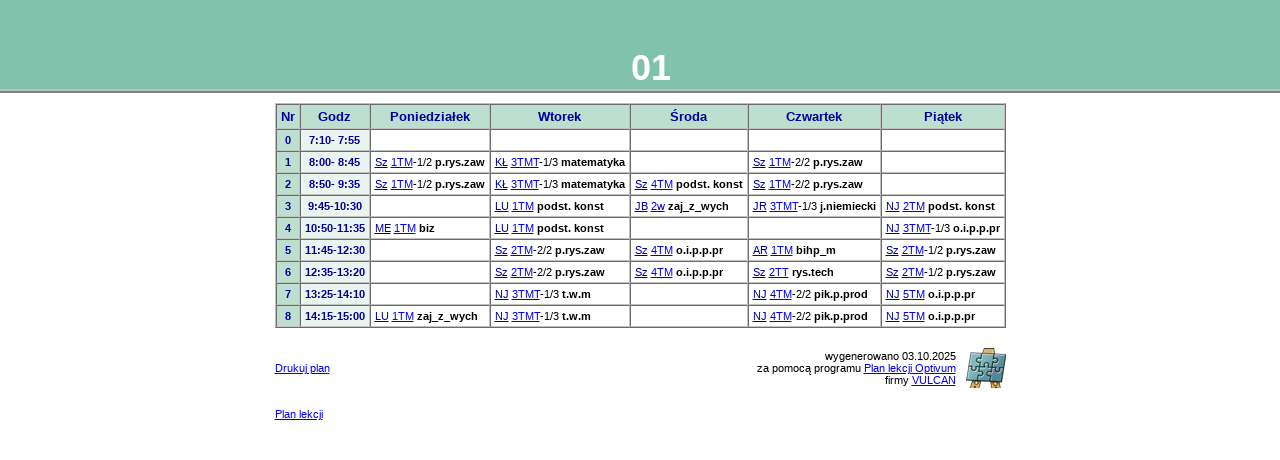

--- FILE ---
content_type: text/html
request_url: https://www.pceikz.pl/pliki/planlekcji/plany/s1.html
body_size: 983
content:
<html><head>
<meta http-equiv="Content-Type" content="text/html; charset=utf-8">
<meta http-equiv="Content-Language" content="pl">
<meta name="description" content="./n Plan lekcji sali 01/n utworzony za pomoc± programu Plan lekcji Optivum firmy VULCAN">
<title>Plan lekcji sali - 01</title>
<link rel="stylesheet" href="../css/plan.css" type="text/css">
<script language="JavaScript1.2" type="text/javascript" src="../scripts/plan.js"></script>
</head>
<body>
<table border="0" cellpadding="0" cellspacing="0" width="100%" class="tabtytul">
<tr>
<td class="tytul">
<img src="../images/pusty.gif" height="80" width="1">
<span class="tytulnapis">01</span></td></tr></table>
<div align="center">
<table border="0" cellpadding="10" cellspacing="0">
<tr><td colspan="2">
<table border="1" cellspacing="0" cellpadding="4" class="tabela">
<tr>
<th>Nr</th>
<th>Godz</th>
<th>Poniedziałek</th>
<th>Wtorek</th>
<th>Środa</th>
<th>Czwartek</th>
<th>Piątek</th>
</tr>
<tr>
<td class="nr">0</td>
<td class="g"> 7:10- 7:55</td>
<td class="l">&nbsp;</td>
<td class="l">&nbsp;</td>
<td class="l">&nbsp;</td>
<td class="l">&nbsp;</td>
<td class="l">&nbsp;</td>
</tr>
<tr>
<td class="nr">1</td>
<td class="g"> 8:00- 8:45</td>
<td class="l"><a href="n3.html" class="n">Sz</a> <a href="o2.html" class="o">1TM</a>-1/2 <span class="p">p.rys.zaw</span><br></td>
<td class="l"><a href="n14.html" class="n">KŁ</a> <a href="o10.html" class="o">3TMT</a>-1/3 <span class="p">matematyka</span><br></td>
<td class="l">&nbsp;</td>
<td class="l"><a href="n3.html" class="n">Sz</a> <a href="o2.html" class="o">1TM</a>-2/2 <span class="p">p.rys.zaw</span><br></td>
<td class="l">&nbsp;</td>
</tr>
<tr>
<td class="nr">2</td>
<td class="g"> 8:50- 9:35</td>
<td class="l"><a href="n3.html" class="n">Sz</a> <a href="o2.html" class="o">1TM</a>-1/2 <span class="p">p.rys.zaw</span><br></td>
<td class="l"><a href="n14.html" class="n">KŁ</a> <a href="o10.html" class="o">3TMT</a>-1/3 <span class="p">matematyka</span><br></td>
<td class="l"><a href="n3.html" class="n">Sz</a> <a href="o13.html" class="o">4TM</a> <span class="p">podst. konst</span><br></td>
<td class="l"><a href="n3.html" class="n">Sz</a> <a href="o2.html" class="o">1TM</a>-2/2 <span class="p">p.rys.zaw</span><br></td>
<td class="l">&nbsp;</td>
</tr>
<tr>
<td class="nr">3</td>
<td class="g"> 9:45-10:30</td>
<td class="l">&nbsp;</td>
<td class="l"><a href="n29.html" class="n">LU</a> <a href="o2.html" class="o">1TM</a> <span class="p">podst. konst</span><br></td>
<td class="l"><a href="n11.html" class="n">JB</a> <a href="o7.html" class="o">2w</a> <span class="p">zaj_z_wych</span><br></td>
<td class="l"><a href="n8.html" class="n">JR</a> <a href="o10.html" class="o">3TMT</a>-1/3 <span class="p">j.niemiecki</span><br></td>
<td class="l"><a href="n36.html" class="n">NJ</a> <a href="o6.html" class="o">2TM</a> <span class="p">podst. konst</span><br></td>
</tr>
<tr>
<td class="nr">4</td>
<td class="g">10:50-11:35</td>
<td class="l"><a href="n40.html" class="n">ME</a> <a href="o2.html" class="o">1TM</a> <span class="p">biz</span><br></td>
<td class="l"><a href="n29.html" class="n">LU</a> <a href="o2.html" class="o">1TM</a> <span class="p">podst. konst</span><br></td>
<td class="l">&nbsp;</td>
<td class="l">&nbsp;</td>
<td class="l"><a href="n36.html" class="n">NJ</a> <a href="o10.html" class="o">3TMT</a>-1/3 <span class="p">o.i.p.p.pr</span><br></td>
</tr>
<tr>
<td class="nr">5</td>
<td class="g">11:45-12:30</td>
<td class="l">&nbsp;</td>
<td class="l"><a href="n3.html" class="n">Sz</a> <a href="o6.html" class="o">2TM</a>-2/2 <span class="p">p.rys.zaw</span><br></td>
<td class="l"><a href="n3.html" class="n">Sz</a> <a href="o13.html" class="o">4TM</a> <span class="p">o.i.p.p.pr</span><br></td>
<td class="l"><a href="n13.html" class="n">AR</a> <a href="o2.html" class="o">1TM</a> <span class="p">bihp_m</span><br></td>
<td class="l"><a href="n3.html" class="n">Sz</a> <a href="o6.html" class="o">2TM</a>-1/2 <span class="p">p.rys.zaw</span><br></td>
</tr>
<tr>
<td class="nr">6</td>
<td class="g">12:35-13:20</td>
<td class="l">&nbsp;</td>
<td class="l"><a href="n3.html" class="n">Sz</a> <a href="o6.html" class="o">2TM</a>-2/2 <span class="p">p.rys.zaw</span><br></td>
<td class="l"><a href="n3.html" class="n">Sz</a> <a href="o13.html" class="o">4TM</a> <span class="p">o.i.p.p.pr</span><br></td>
<td class="l"><a href="n3.html" class="n">Sz</a> <a href="o5.html" class="o">2TT</a> <span class="p">rys.tech</span><br></td>
<td class="l"><a href="n3.html" class="n">Sz</a> <a href="o6.html" class="o">2TM</a>-1/2 <span class="p">p.rys.zaw</span><br></td>
</tr>
<tr>
<td class="nr">7</td>
<td class="g">13:25-14:10</td>
<td class="l">&nbsp;</td>
<td class="l"><a href="n36.html" class="n">NJ</a> <a href="o10.html" class="o">3TMT</a>-1/3 <span class="p">t.w.m</span><br></td>
<td class="l">&nbsp;</td>
<td class="l"><a href="n36.html" class="n">NJ</a> <a href="o13.html" class="o">4TM</a>-2/2 <span class="p">pik.p.prod</span><br></td>
<td class="l"><a href="n36.html" class="n">NJ</a> <a href="o17.html" class="o">5TM</a> <span class="p">o.i.p.p.pr</span><br></td>
</tr>
<tr>
<td class="nr">8</td>
<td class="g">14:15-15:00</td>
<td class="l"><a href="n29.html" class="n">LU</a> <a href="o2.html" class="o">1TM</a> <span class="p">zaj_z_wych</span><br></td>
<td class="l"><a href="n36.html" class="n">NJ</a> <a href="o10.html" class="o">3TMT</a>-1/3 <span class="p">t.w.m</span><br></td>
<td class="l">&nbsp;</td>
<td class="l"><a href="n36.html" class="n">NJ</a> <a href="o13.html" class="o">4TM</a>-2/2 <span class="p">pik.p.prod</span><br></td>
<td class="l"><a href="n36.html" class="n">NJ</a> <a href="o17.html" class="o">5TM</a> <span class="p">o.i.p.p.pr</span><br></td>
</tr>
</table>
</td></tr>
<tr><td align="left"><a href="javascript:window.print()">Drukuj plan</a></td><td class="op" align="right">
<table border="0" cellpadding="0" cellspacing="0">
<tr><td align="right">
wygenerowano 03.10.2025<br>
za pomocą programu
<a href="http://www.vulcan.edu.pl/dla_szkol/optivum/plan_lekcji/Strony/wstep.aspx" target="_blank">Plan lekcji Optivum</a><br>
firmy <a href="http://www.vulcan.edu.pl/" target="_blank">VULCAN</a></td>
<td><img border="0" src="../images/plan_logo.gif" style="margin-left:10" alt="logo programu Plan lekcji Optivum" width="40" height="40"></td>
</tr>
</table>
<tr><td>
<script type="text/javascript" src="../scripts/powrot.js"></script>
</td></tr>
</td></tr></table></div>
</body>
</html>


--- FILE ---
content_type: text/css
request_url: https://www.pceikz.pl/pliki/planlekcji/css/plan.css
body_size: 332
content:
body{
	background-color:#ffffff;
	color:#000000;
	font:11px verdana,sans-serif;
	overflow:auto;
	margin:0}
.tabtytul{ /* tabelka z grafik� (nag��wek) */
	background-color:#80c2ab;
	border-bottom:2px solid #808080}
.tytul{ /* kom�rka z tytu�em */
	background-color:#80c2ab;
	color:#ffffff;
	height:80px;
	font:bold 36px verdana,sans-serif;
	border-bottom:2px solid #c0c0c0;
	text-align:center}
.tytulnapis{ /* tytu� strony z cieniem (tylko IE) */
	padding-left:10px;width:400px;height:60px;filter:Shadow(Color=#666666,Direction=150)}
.tabela{ /* tabela z planem */
	border-color:#c0c0c0}
td{
	font-size:11px}
th{
	background-color:#bddfd0;
	color:#000099;
	font-size:13px}
td.g{ /* godzina */
	background-color:#eaf4f0;
	color:#000099;
	font-weight:bold;
	vertical-align:top;
	text-align:center;
	white-space:nowrap}
td.nr{ /* numer lekcji */
	background-color:#bddfd0;
	color:#000099;
	font-weight:bold;
	text-align:center;
	vertical-align:top}
td.l{ /* lekcja */
	background-color:#ffffff;
	color:#000000;
	vertical-align:top}
a.n{ /* nauczyciel */
	color:#000099}
a.s{ /* sala */
	color:#000099}
a.k{ /* klasa */
	color:#000099}
.p{ /* przedmiot */
	color:#000000;
	font-weight:bold}
.op{ /* napis */
	font:10px verdana,sans-serif}
@media print{
.tabtytul{ /* nag��wek do druku */
	display:none}
}

--- FILE ---
content_type: application/javascript
request_url: https://www.pceikz.pl/pliki/planlekcji/scripts/powrot.js
body_size: -115
content:
if(self.parent.frames.length==0)document.writeln('<p align="left"><a href="../index.html">Plan lekcji</a></p>')